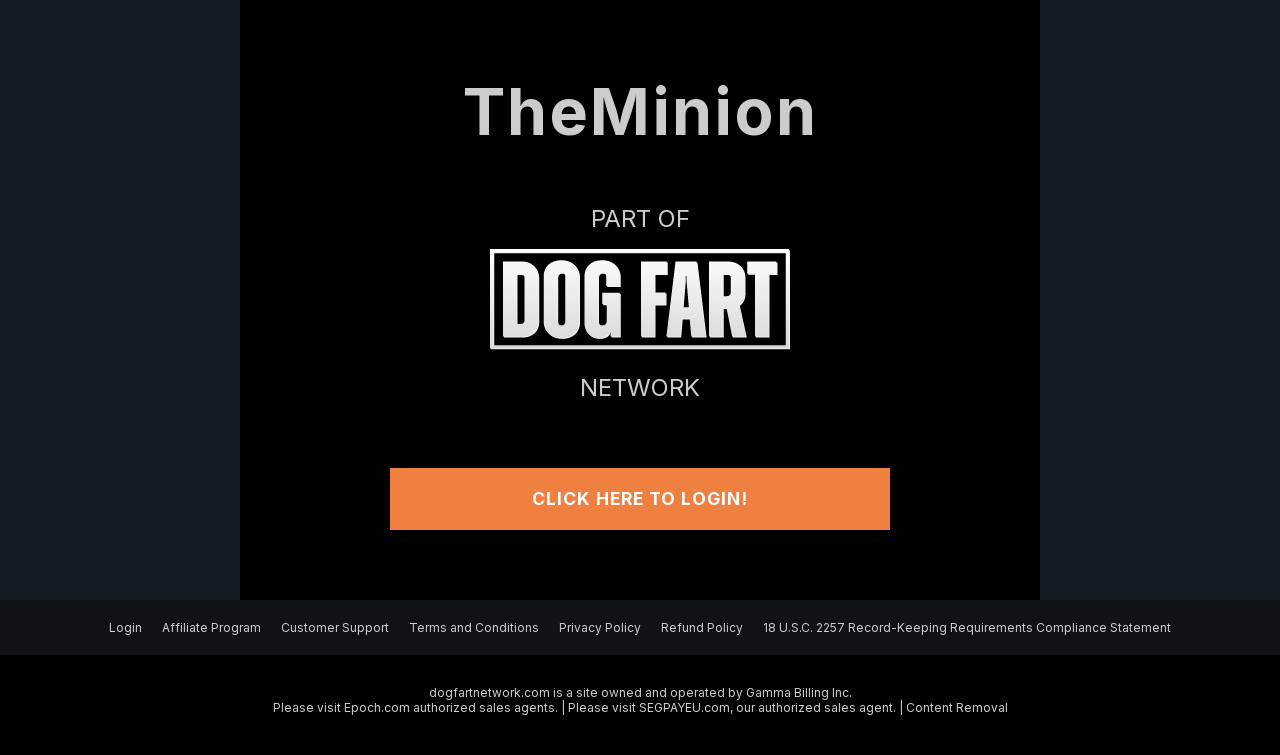

--- FILE ---
content_type: text/html; charset=utf-8
request_url: https://www.theminion.com/mobile/
body_size: 8855
content:
<!DOCTYPE html>
<html>

<head>
    <meta http-equiv="Content-Type" content="text/html; charset=UTF-8">
    <meta http-equiv="X-UA-Compatible" content="IE=edge">
    <meta name="viewport" content="width=device-width, initial-scale=1.0">
    <title>TheMinion</title>
    <meta name="robots" content="index, follow">
    <link rel="preconnect" href="https://fonts.googleapis.com">
    <link rel="preconnect" href="https://fonts.gstatic.com" crossorigin>
    <link href="https://fonts.googleapis.com/css2?family=Inter:wght@400;700&display=swap" rel="stylesheet">
    <style>
        /* footer at bottom FLEX */
        body {
            min-height: 100vh;
            display: flex;
            flex-direction: column;
        }

        .main {
            flex: 1;
        }

        .footer {
            margin-top: auto;
        }

        /* MISC */
        * {
            margin: 0;
            padding: 0;
            box-sizing: border-box;
        }

        img {
            max-width: 100%;
            height: auto;
        }

        /* styles */
        body {
            margin: 0;
            padding: 0;
            text-align: center;
            position: relative;
            color: #ccc;
            background: #000;
            font: 400 16px/1.3 "Inter", sans-serif;
        }

        a {
            color: #ccc;
            text-decoration: none;
        }

        a:hover {
            color: #fff;
        }

        .main {
            width: 100%;
            margin: 0;
            background: rgba(68, 96, 118, .3);
            text-align: center;
            position: relative;
            z-index: 2;
            display: flex;
            align-items: center;
            justify-content: center;
        }

        .main_inner {
            width: 100%;
            max-width: 800px;
            background: #000;
            padding: 70px;
            padding: clamp(2vw, 70px, 10vw);
            display: flex;
            align-items: center;
            flex-direction: column;
        }

        .footer {
            width: 100%;
            font-size: 75%;
            padding: 0 0 10px;
        }

        .footer .column {
            width: 100%;
            display: flex;
            align-items: center;
            justify-content: center;
            flex-wrap: wrap;
            padding: 0 30px;
            background: rgba(68, 96, 118, .2);
        }

        .footer .column a {
            padding: 20px 10px;
        }

        .footer .cont {
            padding: 30px;
        }

        .name {
            margin-bottom: 50px;
            letter-spacing: 2px;
            font-size: 400%;
            font-size: clamp(2vw, 400%, 10vw);
            color: #eee;
        }

        .partof {
            text-transform: uppercase;
            margin-bottom: 50px;
        }

        .partof span {
            display: block;
            margin-bottom: 15px;
            font-weight: normal;
            font-size: clamp(1vw, 100%, 6vw);
        }

        .partof img {
            width: 100%;
            max-width: 300px;
            margin-bottom: 15px;
        }

        .join_button {
            display: block;
            color: #fff;
            background: #f08040;
            padding: 20px;
            width: 100%;
            max-width: 500px;
            text-align: center;
            text-transform: uppercase;
            font-weight: 700;
            letter-spacing: 1px;
            font-size: 110%;
            font-size: clamp(1vw, 110%, 6vw);
        }
    </style>
</head>

<body>
    <div class="main">
        <div class="main_inner">
            <h1 class="name">
                <a class="logo_website" href="https://www.dogfartnetwork.com/en/login"
                    title="Click here to LOGIN!">TheMinion</a>
            </h1>

            <h2 class="partof">
                <span>Part of</span>
                <img src="https://static01-cms-fame.gammacdn.com/dfxtra/m/9kifsklbqb0okwcc/logo-dogfart2.svg"
                    alt="Dogfart Network" />
                <span>Network</span>
            </h2>
            <a class="join_button" href="https://www.dogfartnetwork.com/en/login" title="Click here to LOGIN!">Click
                Here to LOGIN!</a>
        </div>
    </div>
    <div class="footer">
        <div class="inner">
            <div class="column">
                <a href="https://www.dogfartnetwork.com/en/login" title="Login">Login</a>
                <a target="_blank" href="http://www.famedollars.com/" class="" title="Affiliate Program">Affiliate
                    Program</a>
                <a target="_blank" rel="nofollow" href="https://www.famesupport.com/" title="Support">Customer
                    Support</a>
                <a target="_blank" href="https://www.dogfartnetwork.com/en/terms" title="Terms and Conditions">Terms and
                    Conditions</a>
                <a target="_blank" href="https://www.dogfartnetwork.com/en/privacy" title="Privacy Policy">Privacy
                    Policy</a>
                <a target="_blank" href="https://www.dogfartnetwork.com/en/refund" title="Refund Policy">Refund
                    Policy</a>
                <a target="_blank" href="https://www.dogfartnetwork.com/en/2257"
                    title="18 U.S.C. 2257 Record-Keeping Requirements Compliance Statement">18 U.S.C. 2257
                    Record-Keeping Requirements Compliance Statement</a>
            </div>
        </div>
        <div class="cont">
            <p id="legal_footer" data-site="dogfartnetwork.com" data-version="epoch">
                dogfartnetwork.com is a site owned
                and operated by Gamma&nbsp;Billing&nbsp;Inc.
                <br>
                Please visit <a style="all:inherit; color:inherit; display:inline; cursor:pointer"
                    href="https://epoch.com/" target="_blank">Epoch.com</a> authorized sales agents. | Please visit <a
                    style="all:inherit; color:inherit; cursor:pointer; display:inline" href="https://cs.segpay.com/"
                    target="_blank">SEGPAYEU.com</a>, our authorized sales agent. | <a target="_blank"
                    style="all:inherit;color:inherit; cursor:pointer; display:inline"
                    href="https://form.jotform.com/contentinquiries/report-content-violations" rel="nofollow">Content
                    Removal</a>
                <br>
            </p>
            <div style="margin-top:15px; white-space: normal;">
                <div
                    style="display: inline-block; padding: 3px; margin-right: 5px; background: white; border: 1px solid #ccc; white-space:normal">
                    <img src="[data-uri]"
                        alt="Visa" style="display: block;  width: auto;" width="28" height="17">
                </div>
                <div
                    style="display: inline-block; padding: 3px; margin-right: 5px; background: white; border: 1px solid #ccc; white-space:normal">
                    <img src="[data-uri]"
                        alt="Mastercard" style="display: block; width: auto;" width="28" height="17">
                </div>
                <div style="display: inline-block; margin-right: 5px; white-space:normal">
                    <a href="https://www.asacp.org/?content=validate&amp;ql=mar50291" target="_blank"><img height="25"
                            width="51" alt="ASACP" style="display: block; width: auto;"
                            src="[data-uri]"></a>
                </div>
                <div style="display: inline-block; margin-right: 5px; white-space:normal">
                    <a href="https://www.rtalabel.org/?content=validate&amp;ql=mar50291&amp;rating=RTA-5042-1996-1400-1577-RTA"
                        target="_blank"><img height="25" width="71" alt="RTA" style="display: block; width: auto;"
                            src="[data-uri]"></a>
                </div>
            </div>
        </div>
    </div>
<script defer src="https://static.cloudflareinsights.com/beacon.min.js/vcd15cbe7772f49c399c6a5babf22c1241717689176015" integrity="sha512-ZpsOmlRQV6y907TI0dKBHq9Md29nnaEIPlkf84rnaERnq6zvWvPUqr2ft8M1aS28oN72PdrCzSjY4U6VaAw1EQ==" data-cf-beacon='{"version":"2024.11.0","token":"ad9ac8489e81407db4609ae0fb2b7d6c","r":1,"server_timing":{"name":{"cfCacheStatus":true,"cfEdge":true,"cfExtPri":true,"cfL4":true,"cfOrigin":true,"cfSpeedBrain":true},"location_startswith":null}}' crossorigin="anonymous"></script>
</body>

</html>